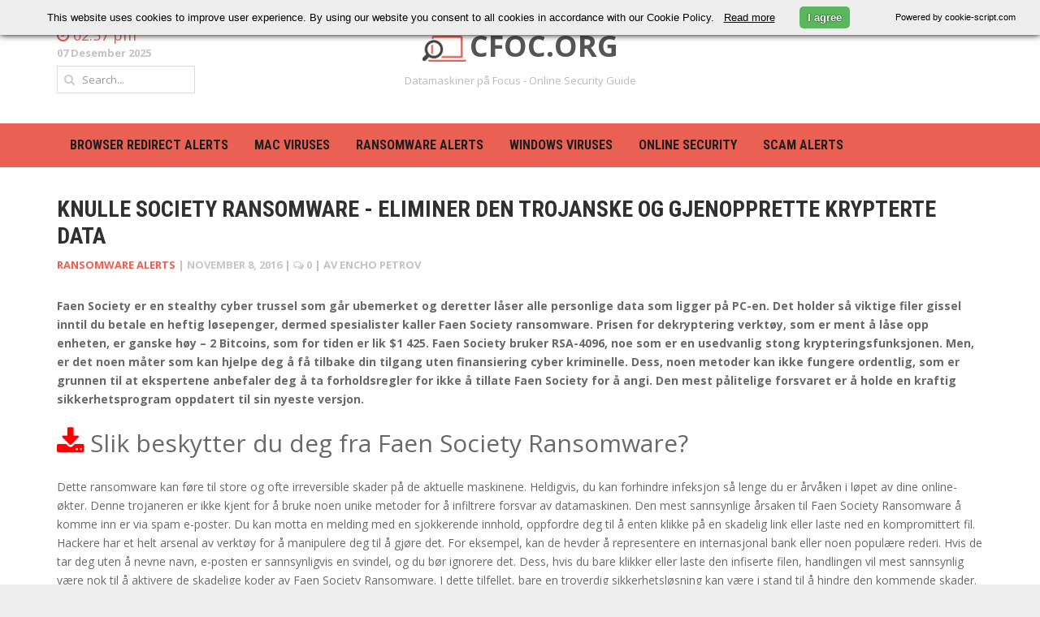

--- FILE ---
content_type: text/html; charset=UTF-8
request_url: https://cfoc.org/no/fuck-society-ransomware-eliminate-the-trojan-and-restore-the-encrypted-data/
body_size: 20639
content:

<!DOCTYPE html>
<html lang="no" dir="ltr">
<head>

<link rel="apple-touch-icon" sizes="60x60" href="/wp-content/uploads/2023/03/apple-touch-icon-60x60.png">
<link rel="apple-touch-icon" sizes="72x72" href="/wp-content/uploads/2023/03/apple-touch-icon-72x72.png">
<link rel="apple-touch-icon" sizes="76x76" href="/wp-content/uploads/2023/03/apple-touch-icon-76x76.png">
<link rel="apple-touch-icon" sizes="114x114" href="/wp-content/uploads/2023/03/apple-touch-icon-114x114.png">
<link rel="apple-touch-icon" sizes="120x120" href="/wp-content/uploads/2023/03/apple-touch-icon-120x120.png">
<link rel="apple-touch-icon" sizes="144x144" href="/wp-content/uploads/2023/03/apple-touch-icon-144x144.png">
<link rel="apple-touch-icon" sizes="152x152" href="/wp-content/uploads/2023/03/apple-touch-icon-152x152.png">
<link rel="apple-touch-icon" sizes="180x180" href="/wp-content/uploads/2023/03/apple-touch-icon-180x180.png">
<link rel="icon" type="image/png" href="/wp-content/uploads/2023/03/favicon-32x32.png" sizes="32x32">
<link rel="icon" type="image/png" href="/wp-content/uploads/2023/03/android-chrome-192x192.png" sizes="192x192">
<link rel="icon" type="image/png" href="/wp-content/uploads/2023/03/favicon-96x96.png" sizes="96x96">
<link rel="icon" type="image/png" href="/wp-content/uploads/2023/03/favicon-16x16.png" sizes="16x16">
<link rel="shortcut icon" href="/wp-content/uploads/2023/03/favicon.ico">
<link rel="Shortcut Icon" type="image/x-icon" href="//cfoc.org/wp-content/uploads/2015/05/cfoc_logo_small.png">
	
<!-- Google tag (gtag.js) -->
<script async src="https://www.googletagmanager.com/gtag/js?id=G-GFYHBDFJH1"></script>
<script>
  window.dataLayer = window.dataLayer || [];
  function gtag(){dataLayer.push(arguments);}
  gtag('js', new Date());

  gtag('config', 'G-GFYHBDFJH1');
</script>
	
	<script data-ad-client="ca-pub-2020107101164070" async src="https://pagead2.googlesyndication.com/pagead/js/adsbygoogle.js"></script>
	<meta charset="UTF-8">
	<meta name="viewport" content="width=device-width, initial-scale=1, maximum-scale=1">
	<title>Knulle Society Ransomware - Eliminer den trojanske og gjenopprette krypterte data | CFOC.ORG</title>
	<link rel="profile" href="//gmpg.org/xfn/11">
	<link rel="pingback" href="https://cfoc.org/xmlrpc.php">
	<meta name='robots' content='max-image-preview:large' />
	<style>img:is([sizes="auto" i], [sizes^="auto," i]) { contain-intrinsic-size: 3000px 1500px }</style>
	<script type="text/javascript" id="wpp-js" src="https://cfoc.org/wp-content/plugins/wordpress-popular-posts/assets/js/wpp.min.js" data-sampling="0" data-sampling-rate="100" data-api-url="https://cfoc.org/wp-json/wordpress-popular-posts" data-post-id="2984" data-token="4077a041c6" data-lang="0" data-debug="0"></script>
<link rel='dns-prefetch' href='//fonts.googleapis.com' />
<link rel="alternate" type="application/rss+xml" title="CFOC.ORG &raquo; Feed" href="https://cfoc.org/no/feed/" />
<link rel="alternate" type="application/rss+xml" title="CFOC.ORG &raquo; Comments Feed" href="https://cfoc.org/no/comments/feed/" />
<link rel="alternate" type="application/rss+xml" title="CFOC.ORG &raquo; Knulle Society Ransomware - Eliminer den trojanske og gjenopprette krypterte data Comments Feed" href="https://cfoc.org/no/fuck-society-ransomware-eliminate-the-trojan-and-restore-the-encrypted-data/feed/" />
<script type="text/javascript">
/* <![CDATA[ */
window._wpemojiSettings = {"baseUrl":"https:\/\/s.w.org\/images\/core\/emoji\/16.0.1\/72x72\/","ext":".png","svgUrl":"https:\/\/s.w.org\/images\/core\/emoji\/16.0.1\/svg\/","svgExt":".svg","source":{"concatemoji":"https:\/\/cfoc.org\/wp-includes\/js\/wp-emoji-release.min.js?ver=6.8.3"}};
/*! This file is auto-generated */
!function(s,n){var o,i,e;function c(e){try{var t={supportTests:e,timestamp:(new Date).valueOf()};sessionStorage.setItem(o,JSON.stringify(t))}catch(e){}}function p(e,t,n){e.clearRect(0,0,e.canvas.width,e.canvas.height),e.fillText(t,0,0);var t=new Uint32Array(e.getImageData(0,0,e.canvas.width,e.canvas.height).data),a=(e.clearRect(0,0,e.canvas.width,e.canvas.height),e.fillText(n,0,0),new Uint32Array(e.getImageData(0,0,e.canvas.width,e.canvas.height).data));return t.every(function(e,t){return e===a[t]})}function u(e,t){e.clearRect(0,0,e.canvas.width,e.canvas.height),e.fillText(t,0,0);for(var n=e.getImageData(16,16,1,1),a=0;a<n.data.length;a++)if(0!==n.data[a])return!1;return!0}function f(e,t,n,a){switch(t){case"flag":return n(e,"\ud83c\udff3\ufe0f\u200d\u26a7\ufe0f","\ud83c\udff3\ufe0f\u200b\u26a7\ufe0f")?!1:!n(e,"\ud83c\udde8\ud83c\uddf6","\ud83c\udde8\u200b\ud83c\uddf6")&&!n(e,"\ud83c\udff4\udb40\udc67\udb40\udc62\udb40\udc65\udb40\udc6e\udb40\udc67\udb40\udc7f","\ud83c\udff4\u200b\udb40\udc67\u200b\udb40\udc62\u200b\udb40\udc65\u200b\udb40\udc6e\u200b\udb40\udc67\u200b\udb40\udc7f");case"emoji":return!a(e,"\ud83e\udedf")}return!1}function g(e,t,n,a){var r="undefined"!=typeof WorkerGlobalScope&&self instanceof WorkerGlobalScope?new OffscreenCanvas(300,150):s.createElement("canvas"),o=r.getContext("2d",{willReadFrequently:!0}),i=(o.textBaseline="top",o.font="600 32px Arial",{});return e.forEach(function(e){i[e]=t(o,e,n,a)}),i}function t(e){var t=s.createElement("script");t.src=e,t.defer=!0,s.head.appendChild(t)}"undefined"!=typeof Promise&&(o="wpEmojiSettingsSupports",i=["flag","emoji"],n.supports={everything:!0,everythingExceptFlag:!0},e=new Promise(function(e){s.addEventListener("DOMContentLoaded",e,{once:!0})}),new Promise(function(t){var n=function(){try{var e=JSON.parse(sessionStorage.getItem(o));if("object"==typeof e&&"number"==typeof e.timestamp&&(new Date).valueOf()<e.timestamp+604800&&"object"==typeof e.supportTests)return e.supportTests}catch(e){}return null}();if(!n){if("undefined"!=typeof Worker&&"undefined"!=typeof OffscreenCanvas&&"undefined"!=typeof URL&&URL.createObjectURL&&"undefined"!=typeof Blob)try{var e="postMessage("+g.toString()+"("+[JSON.stringify(i),f.toString(),p.toString(),u.toString()].join(",")+"));",a=new Blob([e],{type:"text/javascript"}),r=new Worker(URL.createObjectURL(a),{name:"wpTestEmojiSupports"});return void(r.onmessage=function(e){c(n=e.data),r.terminate(),t(n)})}catch(e){}c(n=g(i,f,p,u))}t(n)}).then(function(e){for(var t in e)n.supports[t]=e[t],n.supports.everything=n.supports.everything&&n.supports[t],"flag"!==t&&(n.supports.everythingExceptFlag=n.supports.everythingExceptFlag&&n.supports[t]);n.supports.everythingExceptFlag=n.supports.everythingExceptFlag&&!n.supports.flag,n.DOMReady=!1,n.readyCallback=function(){n.DOMReady=!0}}).then(function(){return e}).then(function(){var e;n.supports.everything||(n.readyCallback(),(e=n.source||{}).concatemoji?t(e.concatemoji):e.wpemoji&&e.twemoji&&(t(e.twemoji),t(e.wpemoji)))}))}((window,document),window._wpemojiSettings);
/* ]]> */
</script>
<link rel='stylesheet' id='g7-shortcodes-css' href='https://cfoc.org/wp-content/plugins/g7-shortcodes/css/shortcodes.css?ver=6.8.3' type='text/css' media='all' />
<style id='wp-emoji-styles-inline-css' type='text/css'>

	img.wp-smiley, img.emoji {
		display: inline !important;
		border: none !important;
		box-shadow: none !important;
		height: 1em !important;
		width: 1em !important;
		margin: 0 0.07em !important;
		vertical-align: -0.1em !important;
		background: none !important;
		padding: 0 !important;
	}
</style>
<link rel='stylesheet' id='wp-block-library-css' href='https://cfoc.org/wp-includes/css/dist/block-library/style.min.css?ver=6.8.3' type='text/css' media='all' />
<style id='classic-theme-styles-inline-css' type='text/css'>
/*! This file is auto-generated */
.wp-block-button__link{color:#fff;background-color:#32373c;border-radius:9999px;box-shadow:none;text-decoration:none;padding:calc(.667em + 2px) calc(1.333em + 2px);font-size:1.125em}.wp-block-file__button{background:#32373c;color:#fff;text-decoration:none}
</style>
<style id='global-styles-inline-css' type='text/css'>
:root{--wp--preset--aspect-ratio--square: 1;--wp--preset--aspect-ratio--4-3: 4/3;--wp--preset--aspect-ratio--3-4: 3/4;--wp--preset--aspect-ratio--3-2: 3/2;--wp--preset--aspect-ratio--2-3: 2/3;--wp--preset--aspect-ratio--16-9: 16/9;--wp--preset--aspect-ratio--9-16: 9/16;--wp--preset--color--black: #000000;--wp--preset--color--cyan-bluish-gray: #abb8c3;--wp--preset--color--white: #ffffff;--wp--preset--color--pale-pink: #f78da7;--wp--preset--color--vivid-red: #cf2e2e;--wp--preset--color--luminous-vivid-orange: #ff6900;--wp--preset--color--luminous-vivid-amber: #fcb900;--wp--preset--color--light-green-cyan: #7bdcb5;--wp--preset--color--vivid-green-cyan: #00d084;--wp--preset--color--pale-cyan-blue: #8ed1fc;--wp--preset--color--vivid-cyan-blue: #0693e3;--wp--preset--color--vivid-purple: #9b51e0;--wp--preset--gradient--vivid-cyan-blue-to-vivid-purple: linear-gradient(135deg,rgba(6,147,227,1) 0%,rgb(155,81,224) 100%);--wp--preset--gradient--light-green-cyan-to-vivid-green-cyan: linear-gradient(135deg,rgb(122,220,180) 0%,rgb(0,208,130) 100%);--wp--preset--gradient--luminous-vivid-amber-to-luminous-vivid-orange: linear-gradient(135deg,rgba(252,185,0,1) 0%,rgba(255,105,0,1) 100%);--wp--preset--gradient--luminous-vivid-orange-to-vivid-red: linear-gradient(135deg,rgba(255,105,0,1) 0%,rgb(207,46,46) 100%);--wp--preset--gradient--very-light-gray-to-cyan-bluish-gray: linear-gradient(135deg,rgb(238,238,238) 0%,rgb(169,184,195) 100%);--wp--preset--gradient--cool-to-warm-spectrum: linear-gradient(135deg,rgb(74,234,220) 0%,rgb(151,120,209) 20%,rgb(207,42,186) 40%,rgb(238,44,130) 60%,rgb(251,105,98) 80%,rgb(254,248,76) 100%);--wp--preset--gradient--blush-light-purple: linear-gradient(135deg,rgb(255,206,236) 0%,rgb(152,150,240) 100%);--wp--preset--gradient--blush-bordeaux: linear-gradient(135deg,rgb(254,205,165) 0%,rgb(254,45,45) 50%,rgb(107,0,62) 100%);--wp--preset--gradient--luminous-dusk: linear-gradient(135deg,rgb(255,203,112) 0%,rgb(199,81,192) 50%,rgb(65,88,208) 100%);--wp--preset--gradient--pale-ocean: linear-gradient(135deg,rgb(255,245,203) 0%,rgb(182,227,212) 50%,rgb(51,167,181) 100%);--wp--preset--gradient--electric-grass: linear-gradient(135deg,rgb(202,248,128) 0%,rgb(113,206,126) 100%);--wp--preset--gradient--midnight: linear-gradient(135deg,rgb(2,3,129) 0%,rgb(40,116,252) 100%);--wp--preset--font-size--small: 13px;--wp--preset--font-size--medium: 20px;--wp--preset--font-size--large: 36px;--wp--preset--font-size--x-large: 42px;--wp--preset--spacing--20: 0.44rem;--wp--preset--spacing--30: 0.67rem;--wp--preset--spacing--40: 1rem;--wp--preset--spacing--50: 1.5rem;--wp--preset--spacing--60: 2.25rem;--wp--preset--spacing--70: 3.38rem;--wp--preset--spacing--80: 5.06rem;--wp--preset--shadow--natural: 6px 6px 9px rgba(0, 0, 0, 0.2);--wp--preset--shadow--deep: 12px 12px 50px rgba(0, 0, 0, 0.4);--wp--preset--shadow--sharp: 6px 6px 0px rgba(0, 0, 0, 0.2);--wp--preset--shadow--outlined: 6px 6px 0px -3px rgba(255, 255, 255, 1), 6px 6px rgba(0, 0, 0, 1);--wp--preset--shadow--crisp: 6px 6px 0px rgba(0, 0, 0, 1);}:where(.is-layout-flex){gap: 0.5em;}:where(.is-layout-grid){gap: 0.5em;}body .is-layout-flex{display: flex;}.is-layout-flex{flex-wrap: wrap;align-items: center;}.is-layout-flex > :is(*, div){margin: 0;}body .is-layout-grid{display: grid;}.is-layout-grid > :is(*, div){margin: 0;}:where(.wp-block-columns.is-layout-flex){gap: 2em;}:where(.wp-block-columns.is-layout-grid){gap: 2em;}:where(.wp-block-post-template.is-layout-flex){gap: 1.25em;}:where(.wp-block-post-template.is-layout-grid){gap: 1.25em;}.has-black-color{color: var(--wp--preset--color--black) !important;}.has-cyan-bluish-gray-color{color: var(--wp--preset--color--cyan-bluish-gray) !important;}.has-white-color{color: var(--wp--preset--color--white) !important;}.has-pale-pink-color{color: var(--wp--preset--color--pale-pink) !important;}.has-vivid-red-color{color: var(--wp--preset--color--vivid-red) !important;}.has-luminous-vivid-orange-color{color: var(--wp--preset--color--luminous-vivid-orange) !important;}.has-luminous-vivid-amber-color{color: var(--wp--preset--color--luminous-vivid-amber) !important;}.has-light-green-cyan-color{color: var(--wp--preset--color--light-green-cyan) !important;}.has-vivid-green-cyan-color{color: var(--wp--preset--color--vivid-green-cyan) !important;}.has-pale-cyan-blue-color{color: var(--wp--preset--color--pale-cyan-blue) !important;}.has-vivid-cyan-blue-color{color: var(--wp--preset--color--vivid-cyan-blue) !important;}.has-vivid-purple-color{color: var(--wp--preset--color--vivid-purple) !important;}.has-black-background-color{background-color: var(--wp--preset--color--black) !important;}.has-cyan-bluish-gray-background-color{background-color: var(--wp--preset--color--cyan-bluish-gray) !important;}.has-white-background-color{background-color: var(--wp--preset--color--white) !important;}.has-pale-pink-background-color{background-color: var(--wp--preset--color--pale-pink) !important;}.has-vivid-red-background-color{background-color: var(--wp--preset--color--vivid-red) !important;}.has-luminous-vivid-orange-background-color{background-color: var(--wp--preset--color--luminous-vivid-orange) !important;}.has-luminous-vivid-amber-background-color{background-color: var(--wp--preset--color--luminous-vivid-amber) !important;}.has-light-green-cyan-background-color{background-color: var(--wp--preset--color--light-green-cyan) !important;}.has-vivid-green-cyan-background-color{background-color: var(--wp--preset--color--vivid-green-cyan) !important;}.has-pale-cyan-blue-background-color{background-color: var(--wp--preset--color--pale-cyan-blue) !important;}.has-vivid-cyan-blue-background-color{background-color: var(--wp--preset--color--vivid-cyan-blue) !important;}.has-vivid-purple-background-color{background-color: var(--wp--preset--color--vivid-purple) !important;}.has-black-border-color{border-color: var(--wp--preset--color--black) !important;}.has-cyan-bluish-gray-border-color{border-color: var(--wp--preset--color--cyan-bluish-gray) !important;}.has-white-border-color{border-color: var(--wp--preset--color--white) !important;}.has-pale-pink-border-color{border-color: var(--wp--preset--color--pale-pink) !important;}.has-vivid-red-border-color{border-color: var(--wp--preset--color--vivid-red) !important;}.has-luminous-vivid-orange-border-color{border-color: var(--wp--preset--color--luminous-vivid-orange) !important;}.has-luminous-vivid-amber-border-color{border-color: var(--wp--preset--color--luminous-vivid-amber) !important;}.has-light-green-cyan-border-color{border-color: var(--wp--preset--color--light-green-cyan) !important;}.has-vivid-green-cyan-border-color{border-color: var(--wp--preset--color--vivid-green-cyan) !important;}.has-pale-cyan-blue-border-color{border-color: var(--wp--preset--color--pale-cyan-blue) !important;}.has-vivid-cyan-blue-border-color{border-color: var(--wp--preset--color--vivid-cyan-blue) !important;}.has-vivid-purple-border-color{border-color: var(--wp--preset--color--vivid-purple) !important;}.has-vivid-cyan-blue-to-vivid-purple-gradient-background{background: var(--wp--preset--gradient--vivid-cyan-blue-to-vivid-purple) !important;}.has-light-green-cyan-to-vivid-green-cyan-gradient-background{background: var(--wp--preset--gradient--light-green-cyan-to-vivid-green-cyan) !important;}.has-luminous-vivid-amber-to-luminous-vivid-orange-gradient-background{background: var(--wp--preset--gradient--luminous-vivid-amber-to-luminous-vivid-orange) !important;}.has-luminous-vivid-orange-to-vivid-red-gradient-background{background: var(--wp--preset--gradient--luminous-vivid-orange-to-vivid-red) !important;}.has-very-light-gray-to-cyan-bluish-gray-gradient-background{background: var(--wp--preset--gradient--very-light-gray-to-cyan-bluish-gray) !important;}.has-cool-to-warm-spectrum-gradient-background{background: var(--wp--preset--gradient--cool-to-warm-spectrum) !important;}.has-blush-light-purple-gradient-background{background: var(--wp--preset--gradient--blush-light-purple) !important;}.has-blush-bordeaux-gradient-background{background: var(--wp--preset--gradient--blush-bordeaux) !important;}.has-luminous-dusk-gradient-background{background: var(--wp--preset--gradient--luminous-dusk) !important;}.has-pale-ocean-gradient-background{background: var(--wp--preset--gradient--pale-ocean) !important;}.has-electric-grass-gradient-background{background: var(--wp--preset--gradient--electric-grass) !important;}.has-midnight-gradient-background{background: var(--wp--preset--gradient--midnight) !important;}.has-small-font-size{font-size: var(--wp--preset--font-size--small) !important;}.has-medium-font-size{font-size: var(--wp--preset--font-size--medium) !important;}.has-large-font-size{font-size: var(--wp--preset--font-size--large) !important;}.has-x-large-font-size{font-size: var(--wp--preset--font-size--x-large) !important;}
:where(.wp-block-post-template.is-layout-flex){gap: 1.25em;}:where(.wp-block-post-template.is-layout-grid){gap: 1.25em;}
:where(.wp-block-columns.is-layout-flex){gap: 2em;}:where(.wp-block-columns.is-layout-grid){gap: 2em;}
:root :where(.wp-block-pullquote){font-size: 1.5em;line-height: 1.6;}
</style>
<link rel='stylesheet' id='cptch_stylesheet-css' href='https://cfoc.org/wp-content/plugins/captcha/css/front_end_style.css?ver=4.2.8' type='text/css' media='all' />
<link rel='stylesheet' id='dashicons-css' href='https://cfoc.org/wp-includes/css/dashicons.min.css?ver=6.8.3' type='text/css' media='all' />
<link rel='stylesheet' id='cptch_desktop_style-css' href='https://cfoc.org/wp-content/plugins/captcha/css/desktop_style.css?ver=4.2.8' type='text/css' media='all' />
<link rel='stylesheet' id='ppress-frontend-css' href='https://cfoc.org/wp-content/plugins/wp-user-avatar/assets/css/frontend.min.css?ver=4.15.11' type='text/css' media='all' />
<link rel='stylesheet' id='ppress-flatpickr-css' href='https://cfoc.org/wp-content/plugins/wp-user-avatar/assets/flatpickr/flatpickr.min.css?ver=4.15.11' type='text/css' media='all' />
<link rel='stylesheet' id='ppress-select2-css' href='https://cfoc.org/wp-content/plugins/wp-user-avatar/assets/select2/select2.min.css?ver=6.8.3' type='text/css' media='all' />
<link rel='stylesheet' id='wordpress-popular-posts-css-css' href='https://cfoc.org/wp-content/plugins/wordpress-popular-posts/assets/css/wpp.css?ver=7.0.1' type='text/css' media='all' />
<link rel='stylesheet' id='bootstrap-css' href='https://cfoc.org/wp-content/themes/headline-news/css/bootstrap.min.css?ver=6.8.3' type='text/css' media='all' />
<link rel='stylesheet' id='font-awesome-css' href='https://cfoc.org/wp-content/themes/headline-news/css/font-awesome.min.css?ver=6.8.3' type='text/css' media='all' />
<link rel='stylesheet' id='font-open-sans-css' href='//fonts.googleapis.com/css?family=Open+Sans%3A300%2C400%2C600%2C700%2C300italic%2C400italic%2C600italic%2C700italic&#038;subset=latin%2Ccyrillic&#038;ver=6.8.3' type='text/css' media='all' />
<link rel='stylesheet' id='font-roboto-condensed-css' href='//fonts.googleapis.com/css?family=Roboto+Condensed%3A400%2C700&#038;subset=latin%2Ccyrillic&#038;ver=6.8.3' type='text/css' media='all' />
<link rel='stylesheet' id='main-style-css' href='https://cfoc.org/wp-content/themes/headline-news/style.css?ver=6.8.3' type='text/css' media='all' />
<link rel='stylesheet' id='prettyPhoto-css' href='https://cfoc.org/wp-content/themes/headline-news/css/prettyPhoto.css?ver=6.8.3' type='text/css' media='all' />
<link rel='stylesheet' id='liscroll-css' href='https://cfoc.org/wp-content/themes/headline-news/css/jquery.liScroll.css?ver=6.8.3' type='text/css' media='all' />
<script type="text/javascript" src="https://cfoc.org/wp-includes/js/jquery/jquery.min.js?ver=3.7.1" id="jquery-core-js"></script>
<script type="text/javascript" src="https://cfoc.org/wp-includes/js/jquery/jquery-migrate.min.js?ver=3.4.1" id="jquery-migrate-js"></script>
<script type="text/javascript" src="https://cfoc.org/wp-content/plugins/wp-user-avatar/assets/flatpickr/flatpickr.min.js?ver=4.15.11" id="ppress-flatpickr-js"></script>
<script type="text/javascript" src="https://cfoc.org/wp-content/plugins/wp-user-avatar/assets/select2/select2.min.js?ver=4.15.11" id="ppress-select2-js"></script>
<link rel="https://api.w.org/" href="https://cfoc.org/wp-json/" /><link rel="alternate" title="JSON" type="application/json" href="https://cfoc.org/no/wp-json/wp/v2/posts/2984" /><link rel="EditURI" type="application/rsd+xml" title="RSD" href="https://cfoc.org/xmlrpc.php?rsd" />
<meta name="generator" content="WordPress 6.8.3" />
<link rel="canonical" href="https://cfoc.org/no/fuck-society-ransomware-eliminate-the-trojan-and-restore-the-encrypted-data/" />
<link rel='shortlink' href='https://cfoc.org/?p=2984' />
<link rel="alternate" title="oEmbed (JSON)" type="application/json+oembed" href="https://cfoc.org/no/wp-json/oembed/1.0/embed?url=https%3A%2F%2Fcfoc.org%2Ffuck-society-ransomware-eliminate-the-trojan-and-restore-the-encrypted-data%2F" />
<link rel="alternate" title="oEmbed (XML)" type="text/xml+oembed" href="https://cfoc.org/no/wp-json/oembed/1.0/embed?url=https%3A%2F%2Fcfoc.org%2Ffuck-society-ransomware-eliminate-the-trojan-and-restore-the-encrypted-data%2F&format=xml" />
<link rel="alternate" hreflang="en" href="/fuck-society-ransomware-eliminate-the-trojan-and-restore-the-encrypted-data/"/><link rel="alternate" hreflang="da" href="/da/fuck-society-ransomware-eliminate-the-trojan-and-restore-the-encrypted-data/"/><link rel="alternate" hreflang="nl" href="/nl/fuck-society-ransomware-eliminate-the-trojan-and-restore-the-encrypted-data/"/><link rel="alternate" hreflang="fr" href="/fr/fuck-society-ransomware-eliminate-the-trojan-and-restore-the-encrypted-data/"/><link rel="alternate" hreflang="de" href="/de/fuck-society-ransomware-eliminate-the-trojan-and-restore-the-encrypted-data/"/><link rel="alternate" hreflang="he" href="/he/fuck-society-ransomware-eliminate-the-trojan-and-restore-the-encrypted-data/"/><link rel="alternate" hreflang="it" href="/it/fuck-society-ransomware-eliminate-the-trojan-and-restore-the-encrypted-data/"/><link rel="alternate" hreflang="ja" href="/ja/fuck-society-ransomware-eliminate-the-trojan-and-restore-the-encrypted-data/"/><link rel="alternate" hreflang="pt" href="/pt/fuck-society-ransomware-eliminate-the-trojan-and-restore-the-encrypted-data/"/><link rel="alternate" hreflang="sv" href="/sv/fuck-society-ransomware-eliminate-the-trojan-and-restore-the-encrypted-data/"/><link rel="alternate" hreflang="tr" href="/tr/fuck-society-ransomware-eliminate-the-trojan-and-restore-the-encrypted-data/"/>            <style id="wpp-loading-animation-styles">@-webkit-keyframes bgslide{from{background-position-x:0}to{background-position-x:-200%}}@keyframes bgslide{from{background-position-x:0}to{background-position-x:-200%}}.wpp-widget-block-placeholder,.wpp-shortcode-placeholder{margin:0 auto;width:60px;height:3px;background:#dd3737;background:linear-gradient(90deg,#dd3737 0%,#571313 10%,#dd3737 100%);background-size:200% auto;border-radius:3px;-webkit-animation:bgslide 1s infinite linear;animation:bgslide 1s infinite linear}</style>
            <link rel="Shortcut Icon" type="image/x-icon" href="//cfoc.org/wp-content/uploads/2015/05/cfoc_logo_small.png">

<meta name="translation-stats" content='{"total_phrases":171,"translated_phrases":138,"human_translated_phrases":null,"hidden_phrases":6,"hidden_translated_phrases":3,"hidden_translateable_phrases":null,"meta_phrases":14,"meta_translated_phrases":7,"time":null}'/></head>

<body class="wp-singular post-template-default single single-post postid-2984 single-format-standard wp-theme-headline-news stretched">
	<div id="wrapper">
		<header class="top">
			<div class="container">
								<div class="row">
					<div class="col-sm-6 col-sm-push-3 col-xs-12">
						<div class="site-title"><img src="/cfoc-org.png" style="height:32px;margin-right:4px;"><a href="https://cfoc.org/no/" rel="home">CFOC.ORG</a></div><h2 class="site-description">Datamaskiner på Focus - Online Security Guide</h2>					</div>
					<div class="col-sm-3 col-sm-pull-6 col-xs-6">
													<div class="header-time">
								<i class="fa fa-clock-o"></i>
								<span>02:57 pm</span>
							</div>
																			<div class="header-date">07 Desember 2025</div>
																			<form class="header-search">
								<i class="fa fa-search"></i>
								<input type="text" name="s" placeholder="Search...">
							</form>
											</div>
					<div class="col-sm-3 col-xs-6">
											</div>
				</div>
			</div>
		</header>

		<nav class="mainnav">
			<div class="container">
				<ul id="mainmenu" class=""><li id="menu-item-654" class="menu-item menu-item-type-taxonomy menu-item-object-category menu-item-654"><a href="https://cfoc.org/no/category/browser-redirect-alerts/">Browser redirect alerts</a></li>
<li id="menu-item-836" class="menu-item menu-item-type-taxonomy menu-item-object-category menu-item-836"><a href="https://cfoc.org/no/category/mac-viruses/">MAC Viruses</a></li>
<li id="menu-item-2793" class="menu-item menu-item-type-taxonomy menu-item-object-category current-post-ancestor current-menu-parent current-post-parent menu-item-2793"><a href="https://cfoc.org/no/category/ransomware/">Ransomware alerts</a></li>
<li id="menu-item-653" class="menu-item menu-item-type-taxonomy menu-item-object-category menu-item-653"><a href="https://cfoc.org/no/category/windows-viruses/">WINDOWS Viruses</a></li>
<li id="menu-item-42" class="menu-item menu-item-type-taxonomy menu-item-object-category menu-item-42"><a href="https://cfoc.org/no/category/online-security/">Online Security</a></li>
<li id="menu-item-4570" class="menu-item menu-item-type-taxonomy menu-item-object-category menu-item-4570"><a href="https://cfoc.org/no/category/scam-alerts/">Scam Alerts</a></li>
</ul>			</div>
		</nav>

		
		<main>

<div class="container"><div class="content">
	
		<article id="post-2984" class="post-2984 post type-post status-publish format-standard hentry category-ransomware tag-computer tag-encryption tag-fuck-society tag-infection tag-ransomware" itemscope itemtype="http://schema.org/Article">

	<header class="entry-header">
					<h1 class="entry-title" itemprop="name">Knulle Society Ransomware - Eliminer den trojanske og gjenopprette krypterte data</h1>
		
		<div class="entry-meta">
			<span class="entry-category"><a href="https://cfoc.org/no/category/ransomware/" rel="category tag">Ransomware alerts</a></span> | <span class="entry-date updated">
				<a href="https://cfoc.org/no/fuck-society-ransomware-eliminate-the-trojan-and-restore-the-encrypted-data/">
					<time datetime="2016-11-08 10:07:54" itemprop="datePublished">November 8, 2016</time>
				</a>
			</span> | <span class="entry-comments">
				<a href="https://cfoc.org/no/fuck-society-ransomware-eliminate-the-trojan-and-restore-the-encrypted-data/#respond">
					<i class="fa fa-comments-o"></i>
					0
				</a>
			</span> | av<span class="vcard">
				<a class="url fn" href="https://cfoc.org/no/author/encho/">
					<span itemprop="author">Encho Petrov</span>
				</a>
			</span>					</div>

		
			
		
	</header>

	<div class="entry-content" itemprop="articleBody">
		<p><strong>Faen Society er en stealthy cyber trussel som går ubemerket og deretter låser alle personlige data som ligger på PC-en. Det holder så viktige filer gissel inntil du betale en heftig løsepenger, dermed spesialister kaller Faen Society ransomware. Prisen for dekryptering verktøy, som er ment å låse opp enheten, er ganske høy &#8211; 2 Bitcoins, som for tiden er lik $1 425. Faen Society bruker RSA-4096, noe som er en usedvanlig stong krypteringsfunksjonen. Men, er det noen måter som kan hjelpe deg å få tilbake din tilgang uten finansiering cyber kriminelle. Dess, noen metoder kan ikke fungere ordentlig, som er grunnen til at ekspertene anbefaler deg å ta forholdsregler for ikke å tillate Faen Society for å angi. Den mest pålitelige forsvaret er å holde en kraftig sikkerhetsprogram oppdatert til sin nyeste versjon. </strong></p>
<h2><i class="fa fa-download" style="font-size:36px;color:red"></i> Slik beskytter du deg fra Faen Society Ransomware?</h2>
<p>Dette ransomware kan føre til store og ofte irreversible skader på de aktuelle maskinene. Heldigvis, du kan forhindre infeksjon så lenge du er årvåken i løpet av dine online-økter. Denne trojaneren er ikke kjent for å bruke noen unike metoder for å infiltrere forsvar av datamaskinen. Den mest sannsynlige årsaken til Faen Society Ransomware å komme inn er via spam e-poster. Du kan motta en melding med en sjokkerende innhold, oppfordre deg til å enten klikke på en skadelig link eller laste ned en kompromittert fil. Hackere har et helt arsenal av verktøy for å manipulere deg til å gjøre det. For eksempel, kan de hevder å representere en internasjonal bank eller noen populære rederi. Hvis de tar deg uten å nevne navn, e-posten er sannsynligvis en svindel, og du bør ignorere det. Dess, hvis du bare klikker eller laste den infiserte filen, handlingen vil mest sannsynlig være nok til å aktivere de skadelige koder av Faen Society Ransomware. I dette tilfellet, bare en troverdig sikkerhetsløsning kan være i stand til å hindre den kommende skader.</p>
<h2><i class="fa fa-question" style="font-size:36px;color:red"></i> Hvilke filer kan bli påvirket av Faen Society Ransomware?</h2>
<p>Faen Society Ransomware tjener som en typisk fil-kodende Trojan. Så snart det blir tilgang til maskinen din, Dette cryptomalware vil utføre en rask skanning for å finne veier til alle dine personlige filer. Målrettet data omfatter alle MS Office-dokumenter, dine dyrebare bilder og videoer, databasene, programfilene, etc. Bare noen få filer, for eksempel de som er knyttet til kjerne Windows prosesser kan spart. Når betjenings endene, du vil merke en truende lockdown melding på skrivebordet og standard filtypen vil bli ‘DLL’. De nettkriminelle gi bare ofrene 5 dager til å betale løsepenger av 2 Bitcoins, ellers de truer med å slette for alltid dekrypteringsnøkkelen. Hensikten med denne skremmende meldingen er å sjokkere den personen og gjøre ham opptre irrasjonelt. Ofrene ofte føler seg som den eneste løsningen på problemet er å betale penger. I virkeligheten, alle spesialister enstemmig anbefaler ikke å følge instruksjonene fra hackere for flere forskjellige grunner.</p>
<h2> <i class="fa fa-remove" style="font-size:36px;color:red"></i> Hvor å fjerne Faen Society Ransomware og dekryptere harddisker for gratis?</h2>
<p>De viktigste grunnene til ikke å betale løsepenger er to. Første, kan du ikke motta den lovede låse nøkkel selv etter å gjøre akkurat som hackere etterspørsel. De ofte svindel ofrene fordi Bitcoin plattformen tillater ikke refusjoner og folk har ingen måte å få pengene sine tilbake. Den andre grunnen til ikke å finansiere kriminelle er at pengene vil bare motivere dem til å skape mer aggressive ransomware som Faen Society. På den andre siden, hvis deres angrep er forgjeves, de kan stoppe spamming nettet med slike ondsinnede trojanere. Disse parasittene krever ganske noen innsats for å bli opprettet profesjonelt og spre effektivt.</p>
<p>Når du bestemmer deg for ikke å betale løsepenger, er det flere andre måter som kan hjelpe deg dekryptere dine personlige filer. Du bør begynne forsøk ved å fjerne alle spor av malware. Hvis du ikke klarer å slette Faen Society Ransomware riktig, det kan dekryptere filene dine igjen i fremtiden, eller spre seg til andre tilkoblede enheter. Den manuell fjerning er ikke den anbefalte løsningen siden det krever ekspert-nivå kunnskap i datamaskiner. Den mest pålitelige taktikk er å bruke dedikerte sikkerhetsprogramvare som har lagt Faen Society Ransomware til databasen. Når skanningen er ferdig, bør du prøve noen av programmene for restaurering av filer eller den integrerte funksjonen Systemgjenoppretting. Hvis du er heldig nok til å ha en ekstra kopi av filene dine på noen ekstern enhet, du kan importere dem tilbake til datamaskinen trygt.</p>
<p><strong>Last ned Malware Removal Tool, Slik ser du om systemet har blitt påvirket av Faen Society Ransomware og skanne systemet for andre virus filer</strong></p>
<p><center><a href="https://cfoc.org/no/spyhunter-download-and-install-instructions/" class="su-button su-button-style-glass" style="color:#FFFFFF;background-color:#3ad828;border-color:#2fad20;border-radius:8px" target="_self"><span style="color:#FFFFFF;padding:0px 22px;font-size:17px;line-height:34px;border-color:#76e469;border-radius:8px;text-shadow:none"> LAST NED verktøy for fjerning Faen Society Ransomware</span></a></center><center><font size="-2" color="#070000"><em>Den gratis versjonen av SpyHunter vil bare skanne datamaskinen for å oppdage eventuelle trusler. For å fjerne dem permanent fra datamaskinen, kjøpe sin fulle versjon. <a href="https://cfoc.org/no/why-spyhunter-anti-malware-tool/">Spy Hunter malware flytting verktøyet tilleggsinformasjon</a>/<a href="https://cfoc.org/no/spyhunter-uninstall-instructions/" target="_blank">SpyHunter Avinstaller Instruksjoner</a> </em></font></center></p>
	</div>

	<footer class="entry-footer">
		
					<div class="tagcloud">
				<a href="https://cfoc.org/no/tag/computer/" rel="tag">datamaskin</a><a href="https://cfoc.org/no/tag/encryption/" rel="tag">kryptering</a><a href="https://cfoc.org/no/tag/fuck-society/" rel="tag">faen Society</a><a href="https://cfoc.org/no/tag/infection/" rel="tag">infeksjon</a><a href="https://cfoc.org/no/tag/ransomware/" rel="tag">ransomware</a>			</div>
		
				<div class="author-info block">
			<header>
				<h2 class="block-title">Om forfatteren</h2>
			</header>
			<div class="author-avatar">
				<img data-del="avatar" src='https://cfoc.org/wp-content/uploads/2016/11/selfi2-150x150.png' class='avatar pp-user-avatar avatar-80 photo ' height='80' width='80'/>			</div>
			<div class="author-link">
				<h4><a href="https://cfoc.org/no/" title="Besøk Encho PetrovHjemmeside" rel="author external">Encho Petrov</a></h4>
							</div>
			<div class="clear"></div>
			<div class="author-description">
				Malware researcher whose goal is simple – help the PC users in the fight against cyber criminals.			</div>
			<a href="https://cfoc.org/no/author/encho/" rel="author" class="author-posts">
				Vis alle innlegg av Encho Petrov				<span class="meta-nav">&rarr;</span>
			</a>
		</div>
		
		<nav class="next-prev clearfix">
			<div class="nav-previous"><div>Forrige</div><a href="https://cfoc.org/no/delete-dummyencrypter-and-take-the-proper-steps-to-unlock-your-files/" rel="prev">Slett DummyEncrypter og ta de riktige skritt for å låse opp filer</a><i class="fa fa-angle-left"></i></div>			<div class="nav-next"><div>Neste</div><a href="https://cfoc.org/no/cerber-4-1-5-ransomware-eliminate-it-and-unlock-the-encrypted-data/" rel="next">CERBER 4.1.5 Ransomware - Eliminer det og Lås opp krypterte data</a><i class="fa fa-angle-right"></i></div>		</nav>

				<div class="related-posts block">
			<header>
				<h2 class="block-title">Related Posts</h2>
			</header>
								<ul class="row block">
								<li class="col-xs-3 post">
					<div class="block-top">
											</div>
					<div class="block-content">
						<h4 class="block-heading">
							<a href="https://cfoc.org/no/stop-djvu-ransomware-new/">.MBTF .MPPN Virus Files ? [Nyeste STOP/DJVU løsepengevarianter]</a>
						</h4>
					</div>
				</li>
								<li class="col-xs-3 post">
					<div class="block-top">
											</div>
					<div class="block-content">
						<h4 class="block-heading">
							<a href="https://cfoc.org/no/tcbu-virus-file/">Tcbu Files Virus [.tcbu] &#8211; fjerning &#038; Gjenopprettingsveiledning</a>
						</h4>
					</div>
				</li>
								<li class="col-xs-3 post">
					<div class="block-top">
											</div>
					<div class="block-content">
						<h4 class="block-heading">
							<a href="https://cfoc.org/no/fate-ransomware-files/">FATE Ransomware Virus [.fate FILE] Ta vekk + Gjenopprett filer [Gratis]</a>
						</h4>
					</div>
				</li>
								<li class="col-xs-3 post">
					<div class="block-top">
											</div>
					<div class="block-content">
						<h4 class="block-heading">
							<a href="https://cfoc.org/no/fatp-virus-files/">FATP Ransomware [.fatp Files Virus] Ta vekk &#038; Gjenopprett data</a>
						</h4>
					</div>
				</li>
							</ul>
						</div>
			</footer>

</article>

		
	<div id="comments">

		
			
			
				<div id="respond" class="comment-respond">
		<h3 id="reply-title" class="comment-reply-title">Legg igjen en kommentar <small><a rel="nofollow" id="cancel-comment-reply-link" href="/no/fuck-society-ransomware-eliminate-the-trojan-and-restore-the-encrypted-data/#respond" style="display:none;">Avbryte svar</a></small></h3><form action="https://cfoc.org/wp-comments-post.php" method="post" id="commentform" class="comment-form"><p class="comment-notes"><span id="email-notes">Din e-postadresse vil ikke bli publisert.</span> <span class="required-field-message">Obligatoriske felt er merket <span class="required">*</span></span></p><p class="comment-form-comment"><label for="comment">Kommentar <span class="required">*</span></label> <textarea id="comment" name="comment" cols="45" rows="8" maxlength="65525" required="required"></textarea></p><p class="comment-form-author"><label for="author">Navn <span class="required">*</span></label> <input id="author" name="author" type="text" value="" size="30" maxlength="245" autocomplete="name" required="required" /></p>
<p class="comment-form-email"><label for="email">E-post <span class="required">*</span></label> <input id="email" name="email" type="text" value="" size="30" maxlength="100" aria-describedby="email-notes" autocomplete="email" required="required" /></p>
<p class="comment-form-url"><label for="url">Nettsted</label> <input id="url" name="url" type="text" value="" size="30" maxlength="200" autocomplete="url" /></p>
<p class="comment-form-cookies-consent"><input id="wp-comment-cookies-consent" name="wp-comment-cookies-consent" type="checkbox" value="yes" /> <label for="wp-comment-cookies-consent">Save my name, e-post, and website in this browser for the next time I comment.</label></p>
<p class="cptch_block"><script class="cptch_to_remove">
				(function( timeout ) {
					setTimeout(
						function() {
							var notice = document.getElementById("cptch_time_limit_notice_4");
							if ( notice )
								notice.style.display = "block";
						},
						timeout
					);
				})(120000);
			</script>
			<span id="cptch_time_limit_notice_4" class="cptch_time_limit_notice cptch_to_remove">Time limit is exhausted. Please reload the CAPTCHA.</span><span class="cptch_wrap">
				<label class="cptch_label" for="cptch_input_4">
					<span class="cptch_span"><img class="cptch_img " src="[data-uri]" alt="image"/></span>
					<span class="cptch_span">&nbsp;&#43;&nbsp;</span>
					<span class="cptch_span">syv</span>
					<span class="cptch_span">&nbsp;=</span>
					<span class="cptch_span"><input id="cptch_input_4" class="cptch_input cptch_wp_comments" type="text" autocomplete="off" name="cptch_number" value="" maxlength="2" size="2" aria-required="true" required="required" style="margin-bottom:0;display:inline;font-size: 12px;width: 40px;" /></span>
					<input type="hidden" name="cptch_result" value="bqIY" />
					<input type="hidden" name="cptch_time" value="1765137473" />
					<input type="hidden" name="cptch_form" value="wp_comments" />
				</label><span class="cptch_reload_button_wrap hide-if-no-js">
					<noscript>
						<style type="text/css">
							.hide-if-no-js {
								display: none !important;
							}
						</style>
					</noscript>
					<span class="cptch_reload_button dashicons dashicons-update"></span>
				</span></span></p><p class="form-submit"><input name="submit" type="submit" id="submit" class="submit" value="Legg inn kommentar" /> <input type='hidden' name='comment_post_ID' value='2984' id='comment_post_ID' />
<input type='hidden' name='comment_parent' id='comment_parent' value='0' />
</p></form>	</div><!-- #respond -->
	
		
	</div>


	
</div></div>
		</main>
					<div class="footer-widget">
				<div class="container">
					<div class="row">
						<div class="col-md-3 col-xs-6"></div>
						<div class="col-md-3 col-xs-6"></div>
						<div class="col-md-3 col-xs-6"></div>
						<div class="col-md-3 col-xs-6"></div>
					</div>
				</div>
			</div>
				<footer class="bottom">
			<div class="container">
				<a href="//cfoc.org/all-removal-guide-list/">All CFOC Removal Guides</a> | <a href="//cfoc.org/why-spyhunter-anti-malware-tool/">Why SpyHunter Anti-Malware Tool</a> | <a href="//cfoc.org/about-us/">About us</a> | <a href="//cfoc.org/privacy-policy/">Personvern</a> | <a href="//cfoc.org/contact-us/">Contact us</a>			</div>
		</footer>
	</div>
<script type="speculationrules">
{"prefetch":[{"source":"document","where":{"and":[{"href_matches":"\/*"},{"not":{"href_matches":["\/wp-*.php","\/wp-admin\/*","\/wp-content\/uploads\/*","\/wp-content\/*","\/wp-content\/plugins\/*","\/wp-content\/themes\/headline-news\/*","\/*\\?(.+)"]}},{"not":{"selector_matches":"a[rel~=\"nofollow\"]"}},{"not":{"selector_matches":".no-prefetch, .no-prefetch a"}}]},"eagerness":"conservative"}]}
</script>
<link rel='stylesheet' id='su-shortcodes-css' href='https://cfoc.org/wp-content/plugins/shortcodes-ultimate/includes/css/shortcodes.css?ver=7.2.1' type='text/css' media='all' />
<script type="text/javascript" src="https://cfoc.org/wp-content/plugins/g7-shortcodes/js/shortcodes.js?ver=6.8.3" id="g7-shortcodes-js"></script>
<script type="text/javascript" id="ppress-frontend-script-js-extra">
/* <![CDATA[ */
var pp_ajax_form = {"ajaxurl":"https:\/\/cfoc.org\/wp-admin\/admin-ajax.php","confirm_delete":"Are you sure?","deleting_text":"Deleting...","deleting_error":"An error occurred. Please try again.","nonce":"d355fedb96","disable_ajax_form":"false","is_checkout":"0","is_checkout_tax_enabled":"0"};
/* ]]> */
</script>
<script type="text/javascript" src="https://cfoc.org/wp-content/plugins/wp-user-avatar/assets/js/frontend.min.js?ver=4.15.11" id="ppress-frontend-script-js"></script>
<script type="text/javascript" src="https://cfoc.org/wp-content/themes/headline-news/js/jquery.fitvids.js?ver=6.8.3" id="fitvids-js"></script>
<script type="text/javascript" src="https://cfoc.org/wp-content/themes/headline-news/js/jquery.prettyPhoto.js?ver=6.8.3" id="prettyPhoto-js"></script>
<script type="text/javascript" src="https://cfoc.org/wp-content/themes/headline-news/js/jquery.mobilemenu.js?ver=6.8.3" id="mobilemenu-js"></script>
<script type="text/javascript" src="https://cfoc.org/wp-content/themes/headline-news/js/jquery.liScroll.js?ver=6.8.3" id="liscroll-js"></script>
<script type="text/javascript" src="https://cfoc.org/wp-includes/js/comment-reply.min.js?ver=6.8.3" id="comment-reply-js" async="async" data-wp-strategy="async"></script>
<script type="text/javascript" src="https://cfoc.org/wp-content/themes/headline-news/js/retina-1.1.0.min.js?ver=6.8.3" id="retina-js"></script>
<script type="text/javascript" id="scripts-js-extra">
/* <![CDATA[ */
var g7 = {"ajaxurl":"https:\/\/cfoc.org\/wp-admin\/admin-ajax.php","slider_animation":"fade","slider_slideshowSpeed":"7000","slider_animationSpeed":"600","slider_pauseOnHover":"1","navigate_text":"Navigate to...","rtl":""};
/* ]]> */
</script>
<script type="text/javascript" src="https://cfoc.org/wp-content/themes/headline-news/js/scripts.js?ver=6.8.3" id="scripts-js"></script>
<script type="text/javascript" id="cptch_front_end_script-js-extra">
/* <![CDATA[ */
var cptch_vars = {"nonce":"3b0e64580b","ajaxurl":"https:\/\/cfoc.org\/wp-admin\/admin-ajax.php","enlarge":"0"};
/* ]]> */
</script>
<script type="text/javascript" src="https://cfoc.org/wp-content/plugins/captcha/js/front_end_script.js?ver=6.8.3" id="cptch_front_end_script-js"></script>
   <script type="text/javascript">
	var cookieScripts = document.getElementsByTagName("script"),
    cookieScriptSrc = cookieScripts[cookieScripts.length-1].src,
	cookieQuery = null,
	cookieScriptPosition = "top",
	cookieScriptSource = "cookie-script.com",
	cookieScriptDomain = "",
	cookieScriptReadMore = "",
	cookieId="ce2643cc3256f7205fda6a8568704bab", 
	cookieScriptDebug = 0,
	cookieScriptCurrentUrl=window.location.href ,
	cookieScriptTitle= '',
	cookieScriptDesc= "This website uses cookies to improve user experience. By using our website you consent to all cookies in accordance with our Cookie Policy. ",
	cookieScriptAccept='I agree',
	cookieScriptMore='Read more',
	cookieScriptCopyrights='I agree',
	//cookieBackground='#EEE',
	//cookieTextColor='#000',
	cookieScriptLoadJavaScript = function (d, b) {
        var c = document.getElementsByTagName("head")[0],
            a = document.createElement("script");
        a.type = "text/javascript", a.src = d, b != undefined && (a.onload = a.onreadystatechange = function () {
            (!a.readyState || /loaded|complete/.test(a.readyState)) && (a.onload = a.onreadystatechange = null, c && a.parentNode && c.removeChild(a), a = undefined, b())
        }), c.insertBefore(a, c.firstChild)
    }, 
	
	InjectCookieScript = function () {
		cookieScriptDropfromFlag=0;if(cookieScriptSrc!='http://'+cookieScriptSource+'/s/'+cookieId+'.js'&&cookieScriptSrc!='http://chs02.'+cookieScriptSource+'/s/'+cookieId+'.js'&&cookieScriptSrc != 'http://chs03.' + cookieScriptSource + '/s/' + cookieId + '.js'&&cookieScriptSrc!='https://'+cookieScriptSource+'/s/'+cookieId+'.js'&&''!=cookieScriptSrc)return!1;cookieScriptDroptoFlag=0;		
		cookieScriptCreateCookie = function (n, t, i) {
			if(window.location.protocol == 'https:')
				var cookieScriptSecureCookie=";secure";
			else
				var cookieScriptSecureCookie="";
			var u = "",
				r, f;
			i && (r = new Date, r.setTime(r.getTime() + i * 864e5), u = "; expires=" + r.toGMTString()), f = "", cookieScriptDomain != "" && (f = "; domain=" + cookieScriptDomain), document.cookie = n + "=" + t + u + f + "; path=/"+cookieScriptSecureCookie;
		}, 
		
		cookieScriptReadCookie = function (n) {
			for (var r = n + "=", u = document.cookie.split(";"), t, i = 0; i < u.length; i++) {
				for (t = u[i]; t.charAt(0) == " ";) t = t.substring(1, t.length);
				if (t.indexOf(r) == 0) return t.substring(r.length, t.length)
			}
			return null
		};
        cookieQuery(function () {
			/*if (window!=window.top) { cookieScriptWindow=window.parent.document }	
			else */
			cookieScriptWindow=window.document;
			cookieQuery("#cookiescript_injected",cookieScriptWindow).remove();
			cookieQuery("#cookiescript_overlay",cookieScriptWindow).remove();
			cookieQuery("#cookiescript_info_box",cookieScriptWindow).remove();
			
	cookieScriptCurrentValue=cookieScriptReadCookie("cookiescriptaccept");
	if(cookieScriptCurrentValue == "visit") return false; 
	
	if(cookieScriptCurrentValue) 
	{
		if(cookieScriptCurrentValue.substring(0, 10)=="firstvisit" && cookieScriptCurrentValue != "firstvisit-"+cookieScriptCurrentUrl) 			
		{
			cookieScriptCreateCookie("cookiescriptaccept", "visit", 90);
			cookieScriptAllowJS();
			return false; 				
		}
	}
	else 
	{
		cookieScriptCreateCookie("cookiescriptaccept", "firstvisit-"+cookieScriptCurrentUrl, 90);
	}
	 
            cookieQuery("body",cookieScriptWindow).append('<div id="cookiescript_overlay" style="display: none;">&nbsp;</div><div id="cookiescript_info_box" style="display: none;"><a href="javascript:void(0)" id="cookiescript_info_close"></a><div id="cookiescript_info_content">   <h4>Cookies - what are they?</h4><p>A "cookie" is a piece of information, like a tag, that is stored on your computer, tablet or phone when you visit a website. It can help identify your device like your PC or mobile phone whenever you visit that website. </p><p>They are used by most major websites. To make the best use of our website, on whichever device you use, you will need to make sure your web browser is set to accept cookies. </p><h4>What are cookies used for?</h4><p>We use cookies and some other data stored on your device to:</p><ul><li>give you a better online experience</li>          <li>allow you to set personal preferences</li>          <li>protect your security</li>          <li>measure and improve our service</li>          <li>work with partners and measure marketing</li>         </ul>            <h4>So what information is kept by the cookie?</h4>         <p>A cookie will typically hold</p>         <ul>          <li>the name of the website that it has come from </li>          <li>how long the cookie will stay on your computer or phone</li>          <li>a value usually a randomly generated unique number</li>         </ul>         <h4>How long do cookies stay on my computer?</h4>         <p><strong>Session cookies</strong> These only last until you close your browser. They are not stored on your hard drive. They are usually used to track the pages that you visit so that information can be customised for you for that visit.</p>         <p><strong>Persistent cookies</strong> These are stored on your hard drive until you delete them or they reach their expiry date. These may, for example, be used to remember your preferences when you use the site.</p>         <h4>How do cookies affect my privacy?</h4>         <p>You can visit our website without revealing any personal information. </p>         <p>We protect your personal information very carefully. The security and safety of your personal information is very important to us.</p>         <p>We may ask you for personal information so you can buy something from our shop, for security reasons or so you can use our services.</p>                 <p>Find out how to <a href="http://www.aboutcookies.org/default.aspx?page=2" title="delete cookies">delete cookies</a>.</p> </div><div id="cookiescript_info_box_bottom" class="cookiescript_info_box_bottom">Press Esc to close this window.</div></div><div id="cookiescript_injected"><div id="cookiescript_wrapper">'+cookieScriptDesc+'&nbsp;&nbsp;<a id="cookiescript_readmore">'+cookieScriptMore+'</a><div id="cookiescript_accept">'+cookieScriptAccept+'</div><a href="//'+cookieScriptSource+'" target="_blank" id="cookiescript_link"  style="display:block !important">Powered by cookie-script.com</a><div id="cookiescript_pixel"></div></div>');
            cookieQuery("#cookiescript_injected",cookieScriptWindow).css({
               "background-color": "#EEEEEE",
                "z-index": 999999,
                opacity: 1,
                position: "fixed",
                padding: "10px 0",
                width: "100%",
				left: 0,
				"font-size": "13px",
				"font-weight": "normal", 
                "text-align": "left",
				"letter-spacing":"normal",
                color: "#000000",
                "font-family": "Arial, sans-serif",
                display: "none",
				"-moz-box-shadow": "0px 0px 8px #000000",
				"-webkit-box-shadow": "0px 0px 8px #000000",
				"box-shadow": "0px 0px 8px #000000"
            });
			
			cookieQuery("#cookiescript_buttons",cookieScriptWindow).css({
				width: "200px",
				"margin":"0 auto",
				"font-size": "13px",
				"font-weight": "normal",
                "text-align": "center",
                color: "#000000",
                "font-family": "Arial, sans-serif"
            });
			cookieQuery("#cookiescript_wrapper",cookieScriptWindow).css({
				"margin":"0 10px",
				"font-size": "13px",
				"font-weight": "normal",
                "text-align": "center",
                color: "#000000",
                "font-family": "Arial, sans-serif",
				"line-height": "23px",
				"letter-spacing":"normal"
            });
			
            if (cookieScriptPosition == "top") {
                cookieQuery("#cookiescript_injected",cookieScriptWindow).css("top", 0);
            } else {
                cookieQuery("#cookiescript_injected",cookieScriptWindow).css("bottom", 0);
            }
			
			cookieQuery("#cookiescript_injected h4#cookiescript_header",cookieScriptWindow).css({
                "background-color": "#EEEEEE",
                "z-index": 999999,
                padding: "0 0 7px 0",
                "text-align": "center",
                 color: "#000000",
                "font-family": "Arial, sans-serif",
				 display: "block",
                "font-size": "15px",
				"font-weight": "bold",
                margin: "0"
            });
			
            cookieQuery("#cookiescript_injected span",cookieScriptWindow).css({
                display: "block",
                "font-size": "100%",
                margin: "5px 0"
            });
            cookieQuery("#cookiescript_injected a",cookieScriptWindow).css({
                "text-decoration": "underline",
                 color: "#000000"
            });
           
			 cookieQuery("#cookiescript_injected a#cookiescript_link",cookieScriptWindow).css({
                "text-decoration": "none",
                 color: "#000000",
                "font-size": "85%",
                "text-decoration": "none",
                "float": "right", 
				padding: "0px 20px 0 0",
				"letter-spacing": "normal",
				"font-weight":"normal"
            });
             cookieQuery("#cookiescript_injected div#cookiescript_accept",cookieScriptWindow).css({
                "-webkit-border-radius": "5px",
                "-khtml-border-radius": "5px",
                "-moz-border-radius": "5px",
                "border-radius": "5px",
                "background-color": "#5BB75B",
                border: 0,
                padding: "6px 10px",
                "font-weight": "bold",
                cursor: "pointer",
                margin: "0 10px 0 30px",
				color: "#FFFFFF",
				"-webkit-transition": "0.25s",
				"-moz-transition": "0.25s",
				"transition": "0.25s",
				"display":"inline",
				"text-shadow": "rgb(0, 0, 0) 0px 0px 2px",
				"white-space": "nowrap"
            });
          
		  	cookieQuery("#cookiescript_injected #cookiescript_readmore",cookieScriptWindow).css({
				cursor: "pointer",
				"text-decoration":"underline",
				padding:0,
				margin:0,
				color: "#000000",
				"white-space": "nowrap"
			})
			
			cookieQuery("#cookiescript_injected div#cookiescript_pixel",cookieScriptWindow).css({
				"width": "1px",
				"height":"1px",
				"float": "left"
            });
			 
			
			cookieQuery("#cookiescript_injected div#cookiescript_accept",cookieScriptWindow).hover( function(){
				cookieQuery(this).css('background-color', '#5BB75B');
			},function(){
				cookieQuery(this).css('background-color', '#5BB75B');
			});
			
			
			 
            cookieQuery("#cookiescript_injected",cookieScriptWindow).fadeIn(1000); 
			
			
			
			cookieQuery("#cookiescript_injected div#cookiescript_accept",cookieScriptWindow).click(function(){
								cookieScriptAcceptFunction();
				
			});
			
			cookieQuery("#cookiescript_injected #cookiescript_readmore",cookieScriptWindow).click(function(){
								
								cookieQuery("#cookiescript_overlay",cookieScriptWindow).show();
				cookieQuery("#cookiescript_overlay",cookieScriptWindow).css({
					"background-color": "#000",
					"opacity": "0.5",
					"position": "fixed",
					"top": "0",
					"left": "0",
					"width": "100%",
					"height": "100%",
					"z-index": "999998"
           		 });
				cookieQuery("#cookiescript_info_box",cookieScriptWindow).show();
				cookieQuery("#cookiescript_info_box",cookieScriptWindow).css({
					"width":"640px",
					"height":"480px",
					"padding":"20px 20px 10px",
					"position":"fixed",
					"top":"50%",
					"left":"50%",
					"margin-top":"-250px",
					"margin-left":"-330px",
					"background-color":"#fff",
					"z-index":"999999",
					"-webkit-box-shadow":"0px 0px 30px rgba(50, 50, 50, 0.75)",
					"-moz-box-shadow":"0px 0px 30px rgba(50, 50, 50, 0.75)",
					"box-shadow":"0px 0px 30px rgba(50, 50, 50, 0.75)"
				});
				cookieQuery("#cookiescript_info_content",cookieScriptWindow).css({
					"width":"620px",
					"padding":"10px",
					"height":"430px",
					"overflow-x":"hidden",
					"overflow-y":"scroll",
					"font":"10pt Arial",
					"line-height":"14pt",
					"color":"#333"
				});
				
				cookieQuery("#cookiescript_info_box_bottom",cookieScriptWindow).css({
					"width":"640px",
					"height":"20px",
					"margin-top":"10px",
					"font":"11px Arial",
					"line-height":"20px",
					"color":"#999"
				});
				cookieQuery("#cookiescript_info_close",cookieScriptWindow).css({
					"position":"absolute",
					"width":"30px",
					"height":"30px",
					"right":"-15px",
					"top":"-15px",
					"background-image":"url([data-uri])",
					"border": "none",
					"cursor":"pointer"
				});
				
				
								
			})
			
			cookieQuery("#cookiescript_overlay",cookieScriptWindow).click(function(){
				cookieScriptDoBox("hide");
			});
			
			cookieQuery("#cookiescript_info_close",cookieScriptWindow).click(function(){
				cookieScriptDoBox("hide");
			});
			
			document.onkeydown = function(evt) {
				evt = evt || window.event;
				if (evt.keyCode == 27) {
					cookieScriptDoBox("hide");
				}
			};
			cookieScriptAltIframe();
			window.setTimeout(cookieScriptAcceptFunction, 30000);        });
		cookieScriptCreateCookie = function (n, t, i) {
			var u = "",
				r, f;
			i && (r = new Date, r.setTime(r.getTime() + i * 864e5), u = "; expires=" + r.toGMTString()), f = "", cookieScriptDomain != "" && (f = "; domain=" + cookieScriptDomain), document.cookie = n + "=" + t + u + f + "; path=/"
		}, 
		
		cookieScriptReadCookie = function (n) {
			for (var r = n + "=", u = document.cookie.split(";"), t, i = 0; i < u.length; i++) {
				for (t = u[i]; t.charAt(0) == " ";) t = t.substring(1, t.length);
				if (t.indexOf(r) == 0) return t.substring(r.length, t.length)
			}
			return null
		}; 
		function cookieScriptAltIframe(){
			cookieQuery('iframe'+'[data-cookiescript="accepted"]').not(':has([src])').each(function () 
			{
				var ifrm = this;
				
				ifrm = (ifrm.contentWindow) ? ifrm.contentWindow : (ifrm.contentDocument.document) ? ifrm.contentDocument.document : ifrm.contentDocument;
				
				ifrm.document.open();
				ifrm.document.write(cookieQuery(this).attr("alt"));
				ifrm.document.close();
			});
		}
		function cookieScriptAcceptFunction(){
			if(typeof cookieScriptScrollfired !== 'undefined') return false;
			cookieQuery("#cookiescript_injected",cookieScriptWindow).fadeOut(200);
			cookieScriptCreateCookie("cookiescriptaccept", "visit", 90);			cookieScriptDoBox("hide");
			cookieScriptAllowJS();
		}
		function cookieScriptDoBox(action) {	
			if (action == "show") {
				cookieQuery("#cookiescript_overlay",cookieScriptWindow).show();
				cookieQuery("#cookiescript_info_box",cookieScriptWindow).show();
			} else if (action == "hide") {
				cookieQuery("#cookiescript_overlay",cookieScriptWindow).hide();
				cookieQuery("#cookiescript_info_box",cookieScriptWindow).hide();
			}
		}
		
		function cookieScriptAllowJS(){
			cookieQuery('img'+'[data-cookiescript="accepted"]').each(function () {
				cookieQuery(this).attr('src', cookieQuery(this).attr("data-src"));
       		});
			cookieQuery('script'+'[type="text/plain"]'+'[data-cookiescript="accepted"]').each(function () {
				if (cookieQuery(this).attr('src')) {
					cookieQuery(this).after('<script type="text/javascript" src="' + cookieQuery(this).attr("src") + '"><\/script>')
				} else {
					cookieQuery(this).after('<script type="text/javascript">' + cookieQuery(this).html() + '<\/script>')
				}
				cookieQuery(this).empty();
       		});
			cookieQuery('iframe'+'[data-cookiescript="accepted"]').each(function () {
				cookieQuery(this).attr('src', cookieQuery(this).attr("data-src"));
       		});
			cookieQuery('embed'+'[data-cookiescript="accepted"]').each(function () {
				cookieQuery(this).replaceWith(cookieQuery(this).attr('src',cookieQuery(this).attr("data-src"))[0].outerHTML);				
       		});
			cookieQuery('object'+'[data-cookiescript="accepted"]').each(function () {
				cookieQuery(this).replaceWith(cookieQuery(this).attr('data',cookieQuery(this).attr("data-data"))[0].outerHTML);				
       		});
			cookieQuery('link'+'[data-cookiescript="accepted"]').each(function () {
				cookieQuery(this).attr('href', cookieQuery(this).attr("data-href"));
			});
		}
		if(cookieScriptReadCookie('cookiescriptaccept') == 'visit' || cookieScriptReadCookie('cookiescriptaccept') == 'shown') 
			cookieScriptAllowJS();
			
    };
cookieQuery = window.jQuery, InjectCookieScript();
</script>
<script defer src="https://static.cloudflareinsights.com/beacon.min.js/vcd15cbe7772f49c399c6a5babf22c1241717689176015" integrity="sha512-ZpsOmlRQV6y907TI0dKBHq9Md29nnaEIPlkf84rnaERnq6zvWvPUqr2ft8M1aS28oN72PdrCzSjY4U6VaAw1EQ==" data-cf-beacon='{"version":"2024.11.0","token":"a5176af032984a93bf6d626c28438b35","r":1,"server_timing":{"name":{"cfCacheStatus":true,"cfEdge":true,"cfExtPri":true,"cfL4":true,"cfOrigin":true,"cfSpeedBrain":true},"location_startswith":null}}' crossorigin="anonymous"></script>
</body>
</html>

<style>

.su-table table{
	float:none !important;
}

.su-button-style-glass span, .su-button-style-glass:hover span{
	background:none !important;
}

.su-button-style-glass span{
    background: none;
}
	
.su-button-style-glass:hover {
    background-color: #ee4e40 !important;
}

.post-ratings{
	display:none;	
	zoom: 1.2;
	text-align: center;
  padding: 10px;
}	

#top_custom_banner{
	cursor:pointer;	
}
</style>

<script>
	
		function getOS() {
  var userAgent = window.navigator.userAgent,
      platform = window.navigator.platform,
      macosPlatforms = ['Macintosh', 'MacIntel', 'MacPPC', 'Mac68K'],
      windowsPlatforms = ['Win32', 'Win64', 'Windows', 'WinCE'],
      iosPlatforms = ['iPhone', 'iPad', 'iPod'],
      os = null;

  if (macosPlatforms.indexOf(platform) !== -1) {
    os = 'Mac OS';
  } else if (iosPlatforms.indexOf(platform) !== -1) {
    os = 'iOS';
  } else if (windowsPlatforms.indexOf(platform) !== -1) {
    os = 'Windows';
  } else if (/Android/.test(userAgent)) {
    os = 'Android';
  } else if (!os && /Linux/.test(platform)) {
    os = 'Linux';
  }

  return os;
}
	
	var cur_os = getOS();
	
	jQuery(document).ready(function($){
	
	$('[href*="go-to-spyhunter"]').each(function(){
		
		$(this).attr("href",$(this).attr("href")+"?_t="+(Math.floor(Math.random() * 100000000) + 1));
		
	});
	
	
	
		$("#top_custom_banner").after($(".post-ratings"));
		$(".post-ratings-image:last").after("<strong style='margin-left:3px;vertical-align: middle;'>How helpful is this article? </strong>");
		$(".post-ratings").show();
		
		 $("a.su-button-style-glass").prop("target","_blank");
		 $("a.su-button-style-glass").attr("target","_blank");
		
					
		
		$("#top_custom_banner3").on("click",function(e){
			
				
				 var target  = $(e.target);
				 console.log(target);
			    if( target.parent().attr('rel')=="noopener noreferrer" || target.parent().attr('rel')=="noopener" ) {
			        
			    }else{
				    	e.preventDefault();
						var next_url = $(".custom_banner_top_btn").attr("href");
										
						var win = window.open(next_url, '_blank');
						if (win) {
						    //Browser has allowed it to be opened
						    win.focus();
						}
							if(ga) ga('send', 'event', 'Banner Tracking', 'click', 'Top Banner Button');
					}
				
			
		});
	});
</script>


--- FILE ---
content_type: text/html; charset=utf-8
request_url: https://www.google.com/recaptcha/api2/aframe
body_size: 269
content:
<!DOCTYPE HTML><html><head><meta http-equiv="content-type" content="text/html; charset=UTF-8"></head><body><script nonce="XeqVWgC0XCaSqvrY_DL7Hw">/** Anti-fraud and anti-abuse applications only. See google.com/recaptcha */ try{var clients={'sodar':'https://pagead2.googlesyndication.com/pagead/sodar?'};window.addEventListener("message",function(a){try{if(a.source===window.parent){var b=JSON.parse(a.data);var c=clients[b['id']];if(c){var d=document.createElement('img');d.src=c+b['params']+'&rc='+(localStorage.getItem("rc::a")?sessionStorage.getItem("rc::b"):"");window.document.body.appendChild(d);sessionStorage.setItem("rc::e",parseInt(sessionStorage.getItem("rc::e")||0)+1);localStorage.setItem("rc::h",'1765138876421');}}}catch(b){}});window.parent.postMessage("_grecaptcha_ready", "*");}catch(b){}</script></body></html>

--- FILE ---
content_type: application/javascript
request_url: https://cfoc.org/wp-content/themes/headline-news/js/jquery.liScroll.js?ver=6.8.3
body_size: 1135
content:
/*!
 * liScroll 1.1 updated by @davetayls
 * 
 * Examples and documentation at:
 * http://the-taylors.org/blog/2010/03/15/liscroll-jquery-news-ticker-customisation-with-next-previous-play/
 * http://www.gcmingati.net/wordpress/wp-content/lab/jquery/newsticker/jq-liscroll/scrollanimate.html
 * 
 * 2007-2009 Gian Carlo Mingati
 * Dual licensed under the MIT and GPL licenses:
 * http://www.opensource.org/licenses/mit-license.php
 * http://www.gnu.org/licenses/gpl.html
 * 
 */
(function($){	

	jQuery.fn.liScroll = function(settings) {
	    
		settings = $.extend({
	        travelocity: 0.05,
	        showControls: false
	    }, settings);
		
	    return this.each(function() {
	        var strip = this,
	        	$strip = $(strip);
	
	        $strip.addClass("liScroll-ticker")
	        $stripItems = $strip.find("li");
			
	        var stripWidth = 0,
				$mask = $strip.wrap("<div class='liScroll-mask'></div>"),
				$tickercontainer = $strip.parent().wrap("<div class='liScroll-container'></div>").parent(),
				paused = false,
				containerWidth = $strip.parent().parent().width(); //a.k.a. 'mask' width
	
	        var currentItemIndex = function() {
	            var index = 0,
					currentLeft = parseInt($strip.css("left")),
					accumulatedWidth = 0;
					
	            if (currentLeft > 0) {
	                return 0;
	            } else {
	                $strip.find("li").each(function(i) {
	                    if (currentLeft == (0 - accumulatedWidth)) {
	                        index = i;
	                        return false;
	                    }
	                    accumulatedWidth += $(this).width();
	                    if (currentLeft > (0 - accumulatedWidth)) {
	                        index = i;
	                        return false;
	                    }
	                    return true;
	                });
	            }
	            return index;
	        };
	        var next = function() {
	            pause();
	            var index = currentItemIndex();
	            if (index >= $stripItems.length - 1) {
	                $strip.css("left", "0px");
	            } else {
	                var $itm = $stripItems.eq(index + 1);
	                $strip.css("left", (0 - $itm.position().left) + "px");
	            }
	        };
	        var pause = function() {
	            $strip.stop();
	            $tickercontainer
	                .removeClass("liScroll-playing")
	                .addClass("liScroll-paused");
	            paused = true;
	        };
	        var previous = function() {
	            pause();
	            var index = currentItemIndex(), 
					$itm = null;
					
	            if (index == 0) {
	                $itm = $stripItems.eq($stripItems.length - 1);
	            } else {
	                $itm = $stripItems.eq(index - 1);
	            }
	            $strip.css("left", (0 - $itm.position().left) + "px");
	        };
	        var play = function() {
	            var offset = $strip.offset(),
					residualSpace = offset.left + stripWidth,
					residualTime = residualSpace / settings.travelocity;
					
	            scrollnews(residualSpace, residualTime);
	            $tickercontainer
	                .addClass("liScroll-playing")
	                .removeClass("liScroll-paused");
	            paused = false;
	        };
	        var togglePlay = function() {
	            if (paused) {
	                play();
	            } else {
	                pause();
	            }
	        };
	
	        if (settings.showControls) {
	            var $prev = $('<div class="liScroll-prev">&lt;</div>')
	                .appendTo($tickercontainer)
	                .click(function() { previous.call(strip); });
	            var $pause = $('<div class="liScroll-play">Pause</div>')
	                .appendTo($tickercontainer)
	                .click(function() { togglePlay.call(strip); });
	            var $next = $('<div class="liScroll-next">&gt;</div>')
	                .appendTo($tickercontainer)
	                .click(function() { next.call(strip); });
	        }
			
			// calculate full width
			$strip.width(10000); // temporary width to prevent inline elements wrapping to initial width of ul
	        $stripItems.each(function(i) {
	            stripWidth += $(this).outerWidth();
	        });
	        $strip.width(stripWidth);
	
	        var totalTravel = stripWidth + containerWidth,
				defTiming = totalTravel / settings.travelocity; // thanks to Scott Waye		
	
	        function scrollnews(spazio, tempo) {
	            $strip.animate(
					{ left: '-=' + spazio }, 
					tempo, 
					"linear", 
					function() { 
						$strip.css("left", containerWidth); 
						scrollnews(totalTravel, defTiming); 
					}
				);
	        }
	        scrollnews(totalTravel, defTiming);
	        $tickercontainer.addClass("liScroll-playing");
	        $strip.hover(pause, play);
	    });
	};

})(jQuery);


--- FILE ---
content_type: application/javascript
request_url: https://cfoc.org/wp-content/plugins/g7-shortcodes/js/shortcodes.js?ver=6.8.3
body_size: 334
content:
(function ($) {
	/**
	 * tabs plugin
	 */
	if (!$.fn.g7_tabs) {
		$.fn.g7_tabs = function() {
			return this.each(function() {
				//Get all tabs
				var tab = $(this).find('> li > a');
				var active_tab = $(this).find('> li:first > a');
				tab.click(function(e) {
					//Get Location of tab's content
					var contentLocation = $(this).attr('href');
					//Let go if not a hashed one
					if (contentLocation.charAt(0)=="#") {
						e.preventDefault();
						//Make Tab Active
						tab.removeClass('active');
						$(this).addClass('active');
						//Show Tab Content & add active class
						$(contentLocation)
							.show()
							.addClass('active')
							.siblings()
								.hide()
								.removeClass('active');
					}
				});
				active_tab.click();
			});
		};
	}

    /**
     * accordion plugin
     */
	if (!$.fn.g7_accordion) {
		$.fn.g7_accordion = function() {
			return this.each(function() {
				var dd_width = $(this).width() - 20;
				var all_dt = $(this).find('> dt');
				var all_dd = $(this).find('> dd');
				var found = $(this).find('> dt.active');
				if (found.length == 0) {
					var active_dt = $(this).find('> dt:first');
				} else {
					var active_dt = found;
				}
				all_dd.width(dd_width); //fix animation jump
				all_dt.click(function() {
					var target_dd = $(this).next();
					if (!target_dd.hasClass('active')) {
						target_dd
							.slideDown()
							.addClass('active')
							.siblings('dd')
								.slideUp()
								.removeClass('active');
						$(this)
							.addClass('active')
							.siblings('dt')
								.removeClass('active');
					}
				});
				active_dt.click();
			});
		};
	}

    /**
     * toggle plugin
     */
	if (!$.fn.g7_toggle) {
		$.fn.g7_toggle = function() {
			return this.each(function() {
				var dd_width = $(this).width() - 10;
				var dt = $(this).find('> dt');
				var dd = $(this).find('> dd');
				dd.width(dd_width).hide();
				dt.click(function() {
					var dt_active = dt.hasClass('active');
					if (dt_active) {
						dd.slideUp();
						dt.removeClass('active');
					} else {
						dd.slideDown();
						dt.addClass('active');
					}
				});
			});
		};
	}

	$(function() {
		/**
		 * activate accordion, toggle and tabs
		 */
		$('.g7-accordion').g7_accordion();
		$('.g7-toggle').g7_toggle();
		$('.g7-tabs').g7_tabs();

		/**
		 * close action for message boxes
		 */
		$('.g7-msg').click(function() {
			var msgbox = $(this);
			msgbox.fadeTo('slow', 0);
			msgbox.slideUp(341);
		});
	});

})(jQuery);
